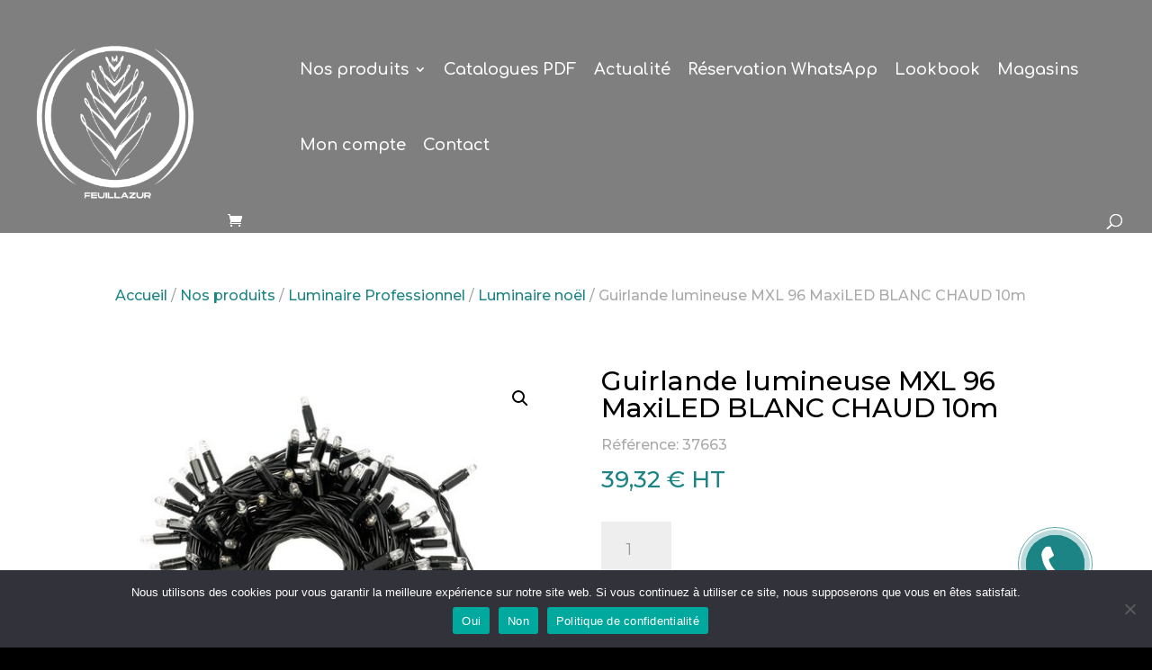

--- FILE ---
content_type: text/css
request_url: https://www.feuillazur.com/wp-content/plugins/bazz-callback-widget/css/bazz-widget.css?ver=3.19
body_size: 126
content:
/* placeholders */
.bazz-widget ::-webkit-input-placeholder {color: #FFFFFF !important;font-style: normal !important;}
.bazz-widget :-moz-placeholder {color: #FFFFFF !important;opacity: 1;font-style: normal !important;}
.bazz-widget ::-moz-placeholder {color: #FFFFFF !important;opacity: 1;font-style: normal !important;}
.bazz-widget :-ms-input-placeholder {color: #FFFFFF !important;font-style: normal !important;}
.bazz-widget :placeholder-shown {color: #FFFFFF !important;font-style: normal !important;}
/* /placeholders */

.bazz-widget {
	box-sizing: border-box;
	position: fixed !important;
	font-family: helvetica, sans-serif !important;
	width: 65px;
	height: 65px;
	border-radius: 35px;
	transition: width 0.5s;
	background-color: #00AFF2;
	text-align: right;
	line-height: 1;
	z-index: 9997;
}
	.bazz-widget * {
		box-sizing: border-box;
	}
	.bazz-widget.opened {
		width: 500px;
	}
	.bazz-widget-close {
		width: 30px;
		height: 30px;
		position: absolute;
		top: -10px;
		left: -10px;
		display: none;
		cursor: pointer;
		border-radius: 50%;
		border: 3px solid #FFFFFF;
		background: url('../images/bazz-close-button.png') no-repeat center center;
		background-color: #00AFF2;
		background-size: 22px;
		font-size: 0px;
		z-index: 9998;
	}
		.bazz-widget.opened .bazz-widget-close {
			display: block;
		}
	.bazz-widget-form {
		display: none;
		width: 100%;
		text-align: center;
		overflow: hidden;
		height: 65px;
		transition: margin 0.3s ease-in-out;
		/*padding-top: 13px;*/
		position: relative;
	}
		.bazz-widget.opened .bazz-widget-form {
			/*display: block;*/
		}
		.bazz-widget-form label {
			display: inline-block;
			width: 32%;
			color: #FFFFFF;
			text-align: left;
			vertical-align: middle;
			line-height: 1.2;
			font-size: 16px;
			font-weight: normal;
			margin: 0 !important;
		}
			.bazz-widget-form label .bazz_time {
				position: static;
			}
			.bazz-widget-form label.countdown {
				width: 25%;
				margin-left: 2%;
			}
		.bazz-widget-form input {
			display: inline-block !important;
			width: 32% !important;
			text-align: left;
			vertical-align: middle !important;
			height: 30px !important;
			border-radius: 20px !important;
			padding: 0 !important;
			color: #FFFFFF !important;
			font-family: helvetica,sans-serif !important;
			font-size: 16px !important;
			font-weight: 400;
			letter-spacing: 0;
			line-height: 1;
			text-transform: none;
			margin: 0 !important;
		}
		.bazz-widget-form input[type="tel"] {
			background: transparent !important;
			border: 1px solid #FFFFFF;
			padding-left: 6px !important;
			padding-right: 6px !important;
		}
		.bazz-widget-form input[type="tel"]:focus,
		.bazz-widget-form input[type="text"]:focus {
			border-color: #FFFFFF;
		}
		.bazz-widget-form-submit {
			width: 25%;
			margin-left: 2%;
			border-width: 1px;
			border-style: solid;
			text-align: center;
			font-family: helvetica,sans-serif !important;
			font-size: 16px;
			border-radius: 20px;
			height: 30px;
			color: #FFFFFF !important;
			display: inline-block;
			text-decoration: none !important;
			vertical-align: middle;
			line-height: 28px;
			top: auto;
			bottom: auto;
			left: auto;
			right: auto;
			position: static;
		}
		.bazz-widget-form input[hidden] {
			display: none !important;
		}
	.bazz-widget .bazz-widget-button {
		width: 65px;
		height: 65px;
		border: none;
		text-align: center;
		border-radius: 35px;
		position: relative;
		padding: 0;
		cursor: pointer;
		z-index: 2;
	}
	.bazz-widget i {
		font-style: normal;
		font-family: helvetica,sans-serif !important;
		position: absolute;
		display: block;
		width: 100%;
		height: 100%;
		top: 0;
		left: 0;
		-webkit-backface-visibility: hidden;
		-moz-backface-visibility: hidden;
		-ms-backface-visibility: hidden;
		-o-backface-visibility: hidden;
		backface-visibility: hidden;
		-webkit-transition: -webkit-transform 0.5s;
	    -moz-transition: -moz-transform 0.5s;
	    -ms-transition: -moz-transform 0.5s;
	    -o-transition: -o-transform 0.5s;
	    transition: transform 0.5s;
	    -webkit-transform-style: preserve-3d;
	    -moz-transform-style: preserve-3d;
	    -ms-transform-style: preserve-3d;
	    -o-transform-style: preserve-3d;
	    transform-style: preserve-3d; 
	}
		.bazz-widget.opened .bazz-widget-button,
		.bazz-widget.opened .bazz-widget-inner-circle,
		.bazz-widget.opened .bazz-widget-inner-border{
			display: none;
		}
		.bazz-widget i:first-child {
			background: url('../images/trubka.png') no-repeat center center;
		}
		.bazz-widget i:last-child {
			-webkit-transform: rotateY( 180deg );
			-moz-transform: rotateY( 180deg );
			-ms-transform: rotateY(180deg);
			-o-transform: rotateY( 180deg );
			transform: rotateY( 180deg );
			color: #FFFFFF;
			font-weight: bold;
			font-size: 14px;
			line-height: 1.2;
			word-wrap: break-word;
			display: -webkit-box;
			display: -ms-flexbox;
			display: flex;
			-webkit-box-align: center;
			-ms-flex-align: center;
			 align-items: center;
			-webkit-box-pack: center;
			-ms-flex-pack: center;
			justify-content: center;
		}
		.bazz-widget-inner-circle {
			width: 65px;
			height: 65px;
			position: absolute;
			top: 0;
			right: 0;
			border-radius: 100px;
			opacity: 0.3;
			z-index: 1;
			transition: all 1s ease-in-out;
		}
		.bazz-widget-inner-border {
			width: 65px;
			height: 65px;
			position: absolute;
			top: 0px;
			right: 0px;
			border-radius: 200px;
			border-width: 1px;
			border-style: solid;
			z-index: 1;
			opacity: 1;
		}
	.bazz-widget-your-name {
		color: #FFFFFF !important;
		text-decoration: none !important;
		border-bottom: 1px dashed #fff;
		line-height: 1.2;
		height: auto;
		width: auto;
		top: auto;
		bottom: auto;
		left: auto;
		right: auto;
		position: static;
	}
	.bazz-widget-form-top,
	.bazz-widget-form-bottom {
		width: 100%;
		height: 65px;
		display: flex;
		justify-content: center;
		align-items: center;
		transition: margin 0.3s ease-in-out;
		position: relative;
	}
	.bazz-widget-form-top.overflow {
		margin-top: -65px;
	}
	.bazz-widget-form-bottom {
		
	}
		.bazz-widget-form-bottom label {
			width: 45%;
			vertical-align: middle;
		}
		.bazz-widget-form-bottom input {
			width: 40%;
			vertical-align: middle;
			padding: 0 6px !important; 
			background: transparent !important;
			border: 1px solid #FFFFFF;
		}
		.bazz-widget-name-close {
			width: 34px;
			height: 34px;
			display: inline-block;
			background: url('../images/ok.png') no-repeat center center #00AFF2;
			background-size: 24px;
			border-radius: 50%;
			border-width: 1px;
			border-style: solid;
			margin-left: 10px;
			vertical-align: middle;
			top: auto;
			bottom: auto;
			left: auto;
			right: auto;
			position: static;
		}
		.bazz-widget-form-info {
			position: absolute;
			left: 0;
			bottom: 0;
			font-size: 9px;
			text-align: center;
			width: 100%;
			line-height: 1;
			padding-bottom: 2px;
			color: #666 !important;
		}
@media only screen and (max-width : 575px) {
	.bazz-widget {
		display: none;
	}
}

--- FILE ---
content_type: text/css
request_url: https://www.feuillazur.com/wp-content/uploads/dynamic-mobmenu.css?ver=2.8.2.7-458
body_size: 1827
content:

@media (-webkit-min-device-pixel-ratio: 2), (min-resolution: 192dpi) {

	.mob-menu-logo-holder .mob-retina-logo {
		display: inline-block;
	}
	.mob-standard-logo {
		display: none!important;
	}
}


@media screen and ( min-width: 782px ){
		body.admin-bar .mobmenu, body.admin-bar .mobmenu-panel, .show-nav-left.admin-bar .mobmenu-overlay, .show-nav-right.admin-bar .mobmenu-overlay {
			top: 32px!important;
		}
		
		body.admin-bar .mobmenu-search-holder {
				top: 90px!important;
		}
}

@media screen and ( max-width: 782px ){
	body.admin-bar .mobmenu, body.admin-bar .mobmenu-panel, .show-nav-left.admin-bar .mobmenu-overlay, .show-nav-right.admin-bar .mobmenu-overlay {
		top: 46px!important;
	}

	body.admin-bar .mob-menu-header-banner {
		top: 0px!important;
	}
	
	body.admin-bar .mobmenu-search-holder {
		top: 104px!important;
	}
	body.admin-bar  .mob-menu-slideout .mobmenu-search-holder {
		top: 58px!important;
	}

}

@media screen and ( max-width: 479px ) {
	.mob-menu-overlay .mobmenu-content {
		padding-top: 5%;
	}
}

@media screen and ( max-width: 782px ) {
	.mob-menu-overlay .mobmenu-content {
		padding-top: 10%;
	}
}

@media screen and ( min-width: 782px ) {
	#mobmenu-footer li:hover {
		background-color: #fff;
	}
	#mobmenu-footer li:hover i {
		color: #fff;
	}
}

@media only screen and (min-width:821px){
	.mob_menu, .mobmenu-panel, .mobmenu, .mobmenu-cart-panel, .mobmenu-footer-menu-holder, .mobmenu-right-panel, .mobmenu-left-panel  {
		display: none!important;
	}
}


@media only screen and (max-width:820px) {

		
			.mob-menu-sliding-menus .mobmenu-left-panel .mobmenu-content .show-sub-menu {
				-webkit-transform: translate3d(0, 0, 0)!important;
				-moz-transform: translate3d(0,  0, 0)!important;
				transform: translate3d(0,  0, 0)!important;
			}

			.mob-menu-sliding-menus .mobmenu-right-panel .mobmenu-content .show-sub-menu {
				-webkit-transform: translate3d(0, 0, 0)!important;
				-moz-transform: translate3d(0,  0, 0)!important;
				transform: translate3d(0,  0, 0)!important;
			}

			.mob-menu-sliding-menus .mobmenu-left-panel .mobmenu-content .sub-menu {
				-webkit-transform: translate3d(100%,  0, 0);
				-moz-transform: translate3d(100%,  0, 0);
				transform: translate3d(100%,  0, 0);
			}

			.mob-menu-sliding-menus .mobmenu-right-panel .mobmenu-content .sub-menu {
				-webkit-transform: translate3d(100%,  0, 0);
				-moz-transform: translate3d(100%,  0, 0);
				transform: translate3d(100%,  0, 0);
			}
	
	
	.mobmenur-container i {
		color: #ffffff;
	}
	.mobmenul-container i {
		color: #ffffff;
	}
	.mobmenul-container img {
		max-height:  42px;
		float: left;
	}
	.mobmenur-container img {
		max-height:  42px;
		float: right;
	}
	.mob-expand-submenu i {
		font-size: 30px;
	}
	#mobmenuleft li a , #mobmenuleft li a:visited, .mobmenu-content h2, .mobmenu-content h3, .show-nav-left .mob-menu-copyright, .show-nav-left .mob-expand-submenu i {
		color: #efefef;

	}
	.mob-cancel-button {
		font-size: 30px!important;
	}

	/* 3rd Level Left Menu Items Background color on Hover*/
	.mobmenu-content #mobmenuleft .sub-menu  .sub-menu li a:hover {
		color: #ccc;
	}
	/* 3rd Level Left Menu Items Background color on Hover*/
	.mobmenu-content #mobmenuleft .sub-menu .sub-menu li:hover {
		background-color: #666;
	}
	.mobmenu-content #mobmenuleft li:hover, .mobmenu-content #mobmenuright li:hover  {
		background-color: #000000;
	}
	.mobmenu-content #mobmenuright li:hover  {
		background-color: #000000 ;
	}
	/* 3rd Level Right Menu Items Background color on Hover*/
	.mobmenu-content #mobmenuright .sub-menu .sub-menu li:hover {
		background-color: #666;
	}
	/* 3rd Level Right Menu Items Background color on Hover*/
	.mobmenu-content #mobmenuright .sub-menu  .sub-menu li a:hover {
		color: #ccc;
	}

	
	.mobmenu-content #mobmenuleft .sub-menu {
		background-color: #000000 ;
		margin: 0;
		color: #ffffff ;
		width: 100%;
		position: initial;
		height: 100%;
	}
	.mob-menu-left-bg-holder {
		
		opacity: 0.3;
		background-attachment: fixed ;
		background-position: center top ;
		-webkit-background-size:  cover;
		-moz-background-size: cover;
		background-size: cover;
	}
	.mob-menu-right-bg-holder { 
		
		opacity: 1;
		background-attachment: fixed ;
		background-position: center top ;
		-webkit-background-size: cover;
		-moz-background-size: cover;
		background-size:  cover;
	}
	
		.mobmenu-content .current_page_item {
			border-left-color:  rgb(221, 51, 51);
		}
		.mobmenu-cart-panel .mobmenu-content {
			padding-left: 0%!important;
			padding-right: 0%!important;
			position: absolute;
		}
		.mobmenur-container i.mob-search-button, .mobmenul-container i.mob-search-button {
			color: #ffffff;
			font-size: 25px;
		}
		.mobmenur-container i.mob-cart-button, .mobmenul-container i.mob-cart-button {
			color: #ffffff;
			font-size: 30px;
		}
		.mob-menu-search-form button[type=submit] i, .mob-menu-search-form button[type=submit] span{
			color: #fff;
		}
		.mob-menu-search-form input {
			background: transparent;
			color: #fff;
		}
		.mob-menu-search-form input:focus {
			color: #fff;
		}
		.mob-menu-search-form input[type=text]:focus {
			color: #fff;
			background-color: transparent;
		}
		.mobmenu-search-holder {
			background-color: #222;
		}
		.mob-menu-search-field::-webkit-input-placeholder {
			color: #fff;
		}
		.mob-menu-search-field::-moz-placeholder {
			color: #fff;
		}
		.mob-menu-search-field:-ms-input-placeholder {
			color: #fff;
		}
		.woocommerce-page .mob-retina-logo, .woocommerce-page .mob-standard-logo {
			height:46px!important;
		}
		.mobmenu-cart-panel {
			
			opacity: 1;
			background-attachment: fixed ;
			background-repeat: no-repeat;
			background-position: center top ;
			-webkit-background-size:  cover;
			-moz-background-size: cover;
			background-size: cover;
		}
	
	.mobmenu-content #mobmenuleft .sub-menu a {
		color: #ffffff ;
	}
	.mobmenu-content #mobmenuright .sub-menu  a {
		color: #f5f5f5 ;
	}
	.mobmenu-content #mobmenuright .sub-menu .sub-menu {
		background-color: inherit;
	}
	.mobmenu-content #mobmenuright .sub-menu {
		background-color: #1c137a ;
		margin: 0;
		color: #f5f5f5 ;
		position: initial;
		width: 100%;
	}
	#mobmenuleft li:hover a, #mobmenuleft li:hover i {
		color: #f7f7f7;
	}
	#mobmenuright li a , #mobmenuright li a:visited, .show-nav-right .mob-menu-copyright, .show-nav-right .mob-expand-submenu i {
		color: #ffffff ;
	}
	#mobmenuright li a:hover {
		color: #e8e8e8 ;
	}
	.mobmenul-container {
		top: 12px;
		margin-left: 9px;
		margin-top: 2px;
		height: 58px;
		float: left;
	}
	.mobmenur-container {
		top: 12px;
		margin-right: 9px;
		margin-top: 2px;
	}
	
	.mob-menu-logo-holder {
		margin-top:   2px;
		text-align:   center;
		margin-left:  0;
		margin-right: 0;
		height:       58px;
		
	}
	.mob-menu-header-holder {
		width:  100% ;
		background-color: #000000 ;
		height: 58px ;
		position:fixed;
	}
	body.mob-menu-overlay, body.mob-menu-slideout, body.mob-menu-slideout-over, body.mob-menu-slideout-top {
		padding-top: 58px;
	}
	
	.mobmenul-container, .mobmenur-container{
		position: absolute; 
	}
	.mobmenu-left-panel {
		background-color:#38404c;;
		width:  278px;  
	}
	.mobmenu-right-panel {
		background-color:#a3938d;
		width:  366px; 
	}
	.show-nav-left .mobmenu-overlay, .show-nav-right .mobmenu-overlay, .show-mob-menu-search .mobmenu-overlay  {
		background: rgba(0, 0, 0, 0.83);
	}
	.mob-menu-slideout-top .mobmenu-overlay {
		display:none!important;
	}
	.mob-menu-slideout.show-nav-left .mobmenu-push-wrap, .mob-menu-slideout.show-nav-left .mob-menu-header-holder {
		-webkit-transform: translateX(278px);
		-moz-transform: translateX(278px);
		-ms-transform: translateX(278px);
		-o-transform: translateX(278px);
		transform: translateX(278px);
	}
	.mob-menu-slideout.show-nav-right .mobmenu-push-wrap, .mob-menu-slideout.show-nav-right .mob-menu-header-holder {
		-webkit-transform: translateX(-366px);
		-moz-transform: translateX(-366px);
		-ms-transform: translateX(-366px);
		-o-transform: translateX(-366px);
		transform: translateX(-366px);
	}
	.mob-menu-slideout-top .mobmenu-panel {
		width:  100%;
		height: 100%;
		z-index: 1;
		position: fixed;
		left: 0px;
		top: 0px;
		max-height: 100%;
		-webkit-transform: translateY(-100%);
		-moz-transform: translateY(-100%);
		-ms-transform: translateY(-100%);
		-o-transform: translateY(-100%);
		transform: translateY(-100%);
	}
	.mob-menu-slideout-top.show-nav-left .show-panel, .mob-menu-slideout-top.show-nav-right .show-panel  {
		-webkit-transform: translateY(0px);
		-moz-transform: translateY(0px);
		-ms-transform: translateY(0px);
		-o-transform: translateY(0px);
		transform: translateY(0px);
		z-index: 300000;
	}
	.mob-menu-slideout-over.show-nav-left .mobmenu-left-panel {
		overflow: hidden;
	}
	.show-nav-left .mobmenu-panel.show-panel , .show-nav-right .mobmenu-panel.show-panel {
		z-index: 300000;
	}
	/* Hides everything pushed outside of it */
	.mob-menu-slideout .mobmenu-panel, .mob-menu-slideout-over .mobmenu-panel, .mob-menu-slideout .mobmenu-cart-panel, .mob-menu-slideout-over .mobmenu-cart-panel {
		position: fixed;
		top: 0;
		height: 100%;
		overflow-y: auto;
		overflow-x: auto;
		z-index: 10000;
		opacity: 1;
	}
	/*End of Mobmenu Slide Over */
	.mobmenu .headertext { 
		color: #e8e8e8 ;
		text-decoration: none;
	}
	.headertext span {
		position: initial;
		line-height: 58px;
	}
	.mobmenu-search-holder {
		top: 58px;
	}
	/*Premium options  */
	
		.mobmenu-search img {
			width: 25px;
			margin-top : 5px;
		}
		.mobmenu-cart img {
			width: 30px;
			margin-top : 5px;
		}
	
		.mobmenu-cart-panel {
			display: block!important;
			background-color:rgba(0, 0, 0, 1);
			width:  270px;
			overflow: hidden;  
		}
		.mobmenu-cart-panel .checkout-button {
			background-color: rgba(0, 0, 0, 1);
			color:  rgba(255, 255, 255, 1);
			border:none;
			font-family: Dosis;
		}
		.mobmenu-cart-panel .bag-button {
			background-color: rgba(123, 113, 113, 1);
			color:  rgba(255, 255, 255, 1);
			border:none;
			font-family: Dosis;
		}
		.mobmenu-cart-panel li a , .mobmenu-cart-panel a, .mobmenu-cart-panel div {
				color:  rgba(0, 0, 0, 1);
				font-family: Dosis;
		}
		.mobmenu-ajax-search-results {
			background: #222;
		}
		.mobmenu-ajax-search-results .mobmenu-results-list a .mm-product-title {
			font-size: 25px;
			line-height: 2.9em;
			font-family: Dosis;
		}
		.mobmenu-ajax-search-results {
			background: #222;
		}
		.mobmenu-ajax-search-results a {
			color: #FFF;
		}
		.mobmenu-results-list li:hover {
			background-color:  #544949;
		}
		.mobmenu-results-list li:hover a {
			color: #999;
		}
		.mobmenu-results-list a {
			width:100%; 
		}
		.mobmenu-results-list li , .mob-menu-search-form input[type=text] {
			text-align: center;
			padding-right: 40px;
		}
		.mob-menu-sliding-menus .mobmenu-left-panel [data-menu-level] {
			background-color: #38404c!important;
			color: #efefef!important;
		}
		.mob-menu-sliding-menus .mobmenu-right-panel [data-menu-level] {
			background-color: #a3938d!important;
			color: #ffffff!important;
		}
		.mob-menu-sliding-menus .mobmenu-left-panel [data-menu-level] a {
			color: #efefef!important;
		}
		.mob-menu-sliding-menus .mobmenu-right-panel [data-menu-level] a  {
			color: #efefef!important;
		}
		[data-panel-target="mobmenu-filter-panel"].mobmenu-trigger-action i {
			font-size: 30px!important;
			margin-top : 5px;
		}

		#mobmenu-footer li a i{
			font-size: 20px;
			color: #666;
		}
		.mobmenu-footer-menu-holder .mobmenu-cart img {
			width: 20px;
		}
		#mobmenu-footer li a {
			color: #666;
		}
		.mobmenu-footer-menu-holder {
			background-color: #fdfdfd;
			display: block;
		}
	
		#mobmenu-footer li {
			padding: 5px;
		} 
		.mm-footer-li-2 {
			width: calc( 50% - 10px )!important;
		}
		.mm-footer-li-3 {
			width: calc( 33.33% - 10px )!important;
		}
		.mm-footer-li-4 {
			width: calc( 25% - 10px )!important;
		}
		.mm-footer-li-5 {
			width: calc( 20% - 10px )!important;
		}
		.mm-footer-li-6 {
			width: calc( 16.6% - 10px )!important;
		}
		#mobmenu-footer li.current-menu-item a i {
			color: #f3c030;
		}
		#mobmenu-footer li.current-menu-item {
			border-top:3px solid #f3c030;
		}
		#mobmenu-footer li.current-menu-item a {
			color: #474747;
		}
		.mob-menu-overlay .mobmenu-content {
			padding-top: 10%;
		}
		#mobmenuleft li a i, #mobmenuleft li a:visited i{
			color: #fff ;
		
			
		}
		#mobmenuright li a i, #mobmenuright li a:visited i{
			color: #fff ;
			
		}
		.left-mobmenu-icon-above, .right-mobmenu-icon-above, .left-mobmenu-icon-below, .right-mobmenu-icon-below {
			text-align: center;
		}
		.left-mobmenu-left-icon i, .left-mobmenu-right-icon i {
			color: #fff ;
		}
		.right-mobmenu-left-icon i, .right-mobmenu-right-icon i {
			color: #fff ;
		}
		.left-mobmenu-left-icon i {
			padding-right: 10px ;
		}
		.left-mobmenu-right-icon i {
			padding-left: 10px ;
			float:right;
		}
		.right-mobmenu-left-icon i {
			padding-right: 10px ;
		}
		.right-mobmenu-right-icon i {
			padding-left: 10px ;
			float: right;
		}
		/* 3rd Level Left Menu Items Background color*/
		.mobmenu-content #mobmenuleft .sub-menu  .sub-menu li a {
			color: #fff;
		}
		/* 3rd Level Left Menu Items Background color*/
		.mobmenu-content #mobmenuleft .sub-menu .sub-menu li {
			background-color: #222;
		}
		/* 3rd Level Right Menu Items Background color*/
		.mobmenu-content #mobmenuright .sub-menu  .sub-menu li a {
			color: #fff;		
		}
		/* 3rd Level Right Menu Items Background color*/
		.mobmenu-content #mobmenuright .sub-menu .sub-menu li {
			background-color: #222;
		}
	
		.mob-menu-overlay .mobmenu-right-panel {
			background-color:#a3938d;
		}
	/* End of PRO code */
	

	/* Mobile Menu Frontend CSS Style*/
	body.mob-menu-overlay, body.mob-menu-slideout, body.mob-menu-slideout-over, body.mob-menu-slideout-top  {
		overflow-x: hidden;
	}
	
	.mobmenu-left-panel li a, .leftmbottom, .leftmtop{
		padding-left: 20%;
		padding-right: 20%;
	}
	.mobmenu-content li > .sub-menu li {
		padding-left: calc(20*1%);
	}

	.mobmenu-right-panel li, .rightmbottom, .rightmtop{
		padding-left: 16%;
		padding-right: 16%;
	}
	.mobmenul-container i {
		line-height: 30px;
		font-size: 30px;
		float: left;
	}
	.left-menu-icon-text {
		float: left;
		line-height: 30px;
		color: #ffffff;
	}
	.mobmenu-left-panel .mobmenu-display-name {
		color: #efefef;
	}
	.right-menu-icon-text {
		float: right;
		line-height: 25px;
		color: #777777;
	}
	.mobmenur-container i {
		line-height: 25px;
		font-size: 25px;
		float: right;
	}
	.main-navigation, .genesis-nav-menu, #main-header, #et-top-navigation, .site-header, .site-branding, .ast-mobile-menu-buttons, .storefront-handheld-footer-bar, .hide {
		display: none!important;
	}
	
	.mob-standard-logo {
		display: inline-block;
		height:46px!important;
	}
	.mob-retina-logo {
		height:46px!important;
	}
	.mobmenu-content #mobmenuleft > li > a:hover {
		background-color: #000000;
	}

	.mobmenu-content #mobmenuright > li > a:hover {
		background-color: #000000;
	}
	.mobmenu-left-panel .mob-cancel-button {
		color: #fff;
	}
	.mobmenu-right-panel .mob-cancel-button {
		color: #fff;
	}	
	
}


	.mob-blocks-user-profile {
		background-color: #4e4c49;
	}
	.mob-blocks-user-profile .mobmenu-display-name {
		color: #FFF;
	}
	

.mobmenu-cart-panel > div,.mobmenu-cart-panel > span .mobmenu-cart-panel .mob-expand-submenu,.mobmenu-cart-panel > .widgettitle,.mobmenu-cart-panel > li a,.mobmenu-cart-panel > li a:visited,.mobmenu-cart-panel .mobmenu-content > h2,.mobmenu-cart-panel .mobmenu-content > h3{
	font-family:Dosis;
	font-size:inherit;
	font-weight:inherit;
	font-style:normal;
	line-height:1.5em;
	letter-spacing:normal;
	text-transform:none;
}


.mob-menu-header-banner {
	font-family:Rubik;
	font-size:13px;
	font-weight:inherit;
	font-style:normal;
	line-height:1.5em;
	letter-spacing:normal;
	text-transform:none;
}

#mobmenu-footer li a {
	font-family:Dosis;
	font-size:9px;
	font-weight:inherit;
	font-style:normal;
	line-height:1.5em;
	letter-spacing:normal;
	text-transform:uppercase;
}

.mob-menu-copyright,.mob-menu-copyright a,.mob-menu-copyright p,.mob-menu-copyright h1,.mob-menu-copyright h2,.mob-menu-copyright h3,.mob-menu-copyright h4,.mob-menu-copyright h5,.mob-menu-copyright h6 {
	font-family:Dosis;
	font-size:inherit;
	font-weight:inherit;
	font-style:normal;
	line-height:1.5em;
	letter-spacing:normal;
	text-transform:none;
}


.mob-menu-logo-holder > .headertext span,.mobmenu input.mob-menu-search-field {
	font-family:Alegreya;
	font-size:20px;
	font-weight:inherit;
	font-style:normal;
	letter-spacing:normal;
	text-transform:none;
}

.left-menu-icon-text {
	font-family:Alegreya;
	font-size:inherit;
	font-weight:lighter;
	font-style:normal;
	line-height:1.5em;
	letter-spacing:normal;
	text-transform:none;
}

#mobmenuleft .mob-expand-submenu,#mobmenuleft > .widgettitle,#mobmenuleft li a,#mobmenuleft li a:visited,#mobmenuleft .mobmenu-content h2,#mobmenuleft .mobmenu-content h3,.mobmenu-left-panel .mobmenu-display-name, .mobmenu-content .mobmenu-tabs-header li {
	font-family:Montserrat;
	font-size:18px;
	font-weight:inherit;
	font-style:normal;
	line-height:1.5em;
	letter-spacing:1px;
	text-transform:none;
}

.right-menu-icon-text {
	font-family:Montserrat;
	font-size:inherit;
	font-weight:inherit;
	font-style:normal;
	line-height:1.8em;
	letter-spacing:normal;
	text-transform:none;
}

#mobmenuright li a,#mobmenuright li a:visited,#mobmenuright .mobmenu-content h2,#mobmenuright .mobmenu-content h3,.mobmenu-left-panel .mobmenu-display-name {
	font-family:Montserrat;
	font-size:22px;
	font-weight:inherit;
	font-style:normal;
	line-height:1.5em;
	letter-spacing:normal;
	text-transform:none;
}



--- FILE ---
content_type: text/css
request_url: https://www.feuillazur.com/wp-content/plugins/mobile-menu-premium/includes/css/mobmenu-pro-woo.css?ver=6.8.3
body_size: 948
content:
.mobmenu-cart-panel {
    -webkit-transition: -webkit-transform .5s;
    -moz-transition: -moz-transform .5s;
    -ms-transition: -ms-transform .5s;
    -o-transition: -o-transform .5s;
    transition: transform .5s;
    -webkit-transition: all 300ms ease 0;
    -moz-transition: all 300ms ease 0;
    -o-transition: all 300ms ease 0;
    transition: all 300ms ease 0;
}
.mobmenu-cart-footer span {
    font-size: 1em;
}
/* Woocommerce cart */
.bag-product figure {
    overflow: hidden;
    position: relative;
    float: left;
    margin: 0;
}
.bag-product:first-child {
    padding-top: 0;
}
.mobmenu-cart-panel *, .mobmenu-filter-panel * {
    margin: 0;
	padding: 0;
	border: 0;
	font-size: 100%;
	font: inherit;
	vertical-align: baseline;
}
.mobmenu-cart-panel .bag-product .bag-product-img {
    margin: 0;
    padding: 0 !important;
    width: 72px;
    height: auto;
    border-radius: 0px;
}
.mobmenu-cart-panel .bag-product {
    padding: 20px 0;
    margin: 0;
    border-bottom: 1px solid #e4e4e4;
    position: relative;
    font-size: 12px;
    line-height: 18px;
}
.mobmenu-cart-panel .bag-product-title {
    margin-top: 5px;
    margin-bottom: 4px;
}
.mobmenu-cart-panel .bag-product .bag-product-details .bag-product-title {
    font-size: 14px;
    margin-bottom: 5px;
    font-weight: 600;
}
.mobmenu-cart-panel .bag-product .bag-product-details a {
    margin: 0;
    padding: 0;
}
.mobmenu-cart-panel .bag-product .bag-product-details {
    margin-left: 85px;
    margin-right: 20px;
    font-size: 12px;
}
.mobmenu-cart-panel .bag-contents {
    max-height: 400px;
    overflow-y: scroll;
}
.mobmenu-cart-panel .bag-header {
    padding: 15px 0;
    margin: 0 30px;
    font-size: 16px;
    border-bottom: 1px solid #e4e4e4;
    display: none !important;
}
.mobmenu-cart-panel .bag-product a.remove:before{
    position: absolute;
    line-height: 1.5;
    color: inherit;
}
.mobmenu-cart-panel .bag-product a.remove {
    margin: 0;
    padding: 0 !important;
    position: absolute;
    right: 0;
    top: 26px;
    background: transparent !important;
    display: block;
    width: 24px;
    height: 24px;
    font-size: 15px !important;
    line-height: 19px !important;
    border-radius: 100%;
    color: #ccc;
    font-weight: bold;
    text-align: center;
    border: 2px solid currentColor;
}
.mobmenu-cart-panel .shopping-bag-item>a.cart-contents, .mobmenu-cart-panel .bag-product, .mobmenu-cart-panel .mm-bag-empty {
    border-bottom-color: #eaeaea;
    text-align: center;
    margin-bottom: 10px;
}

[data-cart-count="0"].shopping-bag .mm-bag-empty{
    display: block;
}
.shopping-bag .mm-bag-empty{
    display: none;
}
.mm-bag-empty .mob-icon-bag {
    font-size: 80px;
    width: 100%;
    float: left;
}
.mm-bag-empty a {
    padding: 8px!important;
    background-color: #fff;
    color: #000!important;
    font-weight: bold;
    margin-top: 70px;
}
.mobmenu-cart-panel .bag-total {
    padding: 15px 0 0;
    margin: 0;
    font-weight: bold;
    font-size: 14px;
}
.mobmenu-cart-panel .bag-total .total-amount {
    float: right;
}
.mobmenu-cart-panel .shopping-bag {
    max-width: 100%;
    padding: 5px 20px;
}
.mobmenu-cart-panel .sub-menu {
    margin-left: 0px;
}
.mobmenu-cart-panel .bag-buttons a.bag-button {
    margin-bottom: 10px;
    border: 1px solid #e3e3e3;
}
.mobmenu-cart-panel .bag-buttons a {
    display: block;
    width: 100%;
    margin: 0;
    text-align: center !important;
    text-transform: uppercase!important;
}
.mobmenu-cart-panel .bag-buttons {
    margin-top: 30px;
    padding: 20px;
}
.mobmenu-cart-panel .mobmenu-content, .mobmenu-filter-panel  .mobmenu-content {
    padding-top: 0px!important;
    width: 100%;
    font-family: roboto;
    text-transform: uppercase;
    font-size: 14px;
}
.mobmenu-cart-header {
    position: relative;
    border-bottom: 1px solid #eee;
    padding: 10px 0px 10px 20px;
}
.mobmenu-cart-title {
    font-size: 25px;
}
.mobmenu-cart-header .mobmenu-right-bt {
    right: 0px;
    cursor: pointer;
    position: absolute;
    font-size: 30px;
}
.mobile-cart-menu li {
    float: left;
    width: 50%;
}
.mobile-cart-menu li:first-child {
    text-align: left;
}
.mobile-cart-menu li:nth-child(2) {
    text-align: right;
}
ul.mobile-cart-menu {
    width: 100%;
    left: 0px;
}
.mobmenu-cart-panel .bag-product a.remove:hover {
    color: inherit!important;
}
.mobmenu-filter-panel .mm-prod-cat {
    border: 2px solid #E2E4E4;
    border-radius: 4px;
    width: 46%;
    box-sizing: content-box;
    color: #989b9c;
    display: inline-block;
    font-size: 1em;
    font-weight: normal;
    margin: 3px 0 10px 5px;
    padding: 8px 0;
    text-align: center;
    vertical-align: bottom;
    text-overflow: ellipsis;
    overflow: hidden;
    white-space: nowrap;
    float: left;
    cursor: pointer;
    line-height: 30px;
    text-transform: uppercase;
}
.mobmenu-filter-panel h4 {
    display: block;
    line-height: 1;
    font-size: 13px;
    font-weight: 400;
    color: #333;
    border-width: 0 0 0 3px;
    border-style: solid;
    border-color: #13aff0;
    letter-spacing: 1px;
    padding-left: 15px;
    margin: 10px 0 20px;
    text-transform: uppercase;
}
.mobmenu-filter-panel {
    background: #fff;
    width: 100%;
    -webkit-transform: translateY(100% );
    -moz-transform: translateY( 100% );
    -ms-transform: translateY( 100% );
    -o-transform: translateY( 100% );
    transform: translateY( 100% );
    -webkit-transition: all 300ms ease 0;
    -moz-transition: all 300ms ease 0;
    -o-transition: all 300ms ease 0;
    transition: all 300ms ease 0;
    -webkit-transition: -webkit-transform .5s;
    -moz-transition: -moz-transform .5s;
    -ms-transition: -ms-transform .5s;
    -o-transition: -o-transform .5s;
    transition: transform .5s;
    position: fixed;
    top: 0;
    height: 100%;
    z-index: 300000;
    overflow-y: auto;   
    overflow-x: hidden;
    animation-name: fadeInOpacity;
    animation-iteration-count: 1;
    animation-timing-function: ease-in;
    animation-duration: 2s;
    opacity: 1;
    padding: 20px;
}
.show-panel.mobmenu-filter-panel {
    display: block!important;
    width:  100%;  
    -webkit-transform: translateX( 0 );
    -moz-transform: translateX( 0 );
    -ms-transform: translateX( 0 );
    -o-transform: translateX(0 );
    transform: translateX( 0 );
    -webkit-transform: translateY(0);
    -moz-transform: translateY(0);
    -ms-transform: translateY(0);
    -o-transform: translateY(0);
    transform: translateY(0);
    overflow-x: hidden;
    -webkit-transition: all 300ms ease 0;
    -moz-transition: all 300ms ease 0;
    -o-transition: all 300ms ease 0;
    transition: all 300ms ease 0;
    -webkit-transition: -webkit-transform .5s;
    -moz-transition: -moz-transform .5s;
    -ms-transition: -ms-transform .5s;
    -o-transition: -o-transform .5s;
    transition: transform .5s;
    opacity: 1;
    animation-name: fadeInOpacity;
    animation-iteration-count: 1;
    animation-timing-function: ease-in;
    animation-duration: 2s;
    z-index: 999999;
}
.filter-panel-price span {
    float: left;
    padding-top: 15px;
    padding-left: 10px;
    padding-right: 10px;
    width: 10%;
    text-align: center;
}
.filter-panel-price #mm-price-max {
    float: right;
}
.filter-panel-price #mm-price-min {
    float: left;
}
.filter-panel-price input {
    float: left;
    width: 45%;
}
.mm-filter-box {
    border-bottom: 1px solid rgba(84,84,84,.15);
    margin-bottom: 0;
    padding-top: 50px;
    padding-bottom: 10px;
    clear: both;
    width: 100%;
    float: left;
}
.mm-price-box {
    float: left; 
    width: 100%;
    margin-top: 20px;
    border-bottom: 1px solid rgba(84,84,84,.15);
    padding-bottom: 20px;
}
.mobmenu-cart-panel .mob-cancel-button {
    padding-right: 7px;
} 
.mobmenu-filter-panel .mm-prod-cat:nth-child(odd){
    float:right;
}
.mobmenu-filter-header .mob-cancel-button {
    right: 0px;
    float: right;
    font-size: 30px;
}
.mobmenu-filter-panel .mm-prod-cat.selected {
    border: 2px solid #73c4dc;
}
.mobmenu-filter-header {
    position: fixed;
    top: 0px;
    height: 60px;
    z-index: 9999999999;
    background-color: #fff;
    width: 100%;
    margin: 0;
    left: 0px;
    padding: 10px;
    overflow-y: hidden;
    border-bottom: 1px solid rgba(84,84,84,.15);
}
.mobmenu-shop-filter-btn {
    width: 48%;
    margin: auto;
    text-align: center;
    height: 45px;
    background-color: #72bbe6;
    color: #fff;
    vertical-align: middle;
    text-transform: uppercase;
    display: inline-block;
    line-height: 1.2cm;
    margin-top: 0.3cm;
    font-size: 13px;
    bottom: 0px;
    margin-bottom: 40px;
    z-index: 999999;
    cursor: pointer;
}
.mobmenu-shop-filter-btn.clear-filters {
    float:left;
}
.mobmenu-shop-filter-btn.view-results {
    float:right!important;
}
.mobmenu-filter-header .mob-icon-cancel.mob-cancel-button {
    display: inline-block;
}
.show-mobmenu-filter-panel {
    overflow: hidden;
}
.mobmenu-cart {
    float: left;
    padding-right: 13px;
}
.mob-cart-cancel-button{
    display: none;
}
.mm-num-items {
    background-color: #ff0000;
    color: #fff;
    display: inline-block;
    position: relative;
    right: -32px;
    top: 30%;
    margin-top: 5px;
    vertical-align: middle;
    border-radius: 20px;
    letter-spacing: 0;
    font-size: 9px;
    font-weight: 600;
    text-align: center;
    -webkit-transition: color .2s;
    -moz-transition: color .2s;
    -o-transition: color .2s;
    transition: color .2s;
    color: #fff;
    width: 13px;
    height: 13px;
    line-height: 13px;
    font-family: roboto;
    float: left;
}
.mobmenu-footer-menu-holder .mm-num-items {
    margin-top: -30px;
    right: -23px;
}
.mobmenu-footer-menu-holder .mobmenu-cart img {
    margin: auto;
}
.mobmenu-mini-cart .total-amount {
    margin-left: 20px;
}
.mobmenu-cart-panel .bag-product-quantity, .mobmenu-cart-panel .bag-product-price {
    opacity: 0.7;
}
.mobmenu-cart img {
    border-radius: 0px;
}

 
.mobmenu-cart-icon-animation {
    -webkit-animation-name: tada;
    animation-name: tada;
    opacity: 1;
    display: block;
    -webkit-animation-duration: .8s;
    animation-duration: .8s;
    -webkit-animation-fill-mode: both;
    animation-fill-mode: both;
}

.mobmenu-results-list a img {
    float: left;
    width: 75px;
}
  
@-webkit-keyframes tada {
    from {
      -webkit-transform: scale3d(1, 1, 1);
      transform: scale3d(1, 1, 1);
    }
  
    10%, 20% {
      -webkit-transform: scale3d(.9, .9, .9) rotate3d(0, 0, 1, -8deg);
      transform: scale3d(.9, .9, .9) rotate3d(0, 0, 1, -8deg);
    }
  
    30%, 50%, 70%, 90% {
      -webkit-transform: scale3d(1.1, 1.1, 1.1) rotate3d(0, 0, 1, 8deg);
      transform: scale3d(1.1, 1.1, 1.1) rotate3d(0, 0, 1, 8deg);
    }
  
    40%, 60%, 80% {
      -webkit-transform: scale3d(1.1, 1.1, 1.1) rotate3d(0, 0, 1, -8deg);
      transform: scale3d(1.1, 1.1, 1.1) rotate3d(0, 0, 1, -8deg);
    }
  
    100% {
      -webkit-transform: scale3d(1, 1, 1);
      transform: scale3d(1, 1, 1);
    }
  }

@keyframes tada {
    from {
        -webkit-transform: scale3d(1, 1, 1);
        transform: scale3d(1, 1, 1);
    }

    10%, 20% {
        -webkit-transform: scale3d(.9, .9, .9) rotate3d(0, 0, 1, -8deg);
        transform: scale3d(.9, .9, .9) rotate3d(0, 0, 1, -8deg);
    }

    30%, 50%, 70%, 90% {
        -webkit-transform: scale3d(1.1, 1.1, 1.1) rotate3d(0, 0, 1, 8deg);
        transform: scale3d(1.1, 1.1, 1.1) rotate3d(0, 0, 1, 8deg);
    }

    40%, 60%, 80% {
        -webkit-transform: scale3d(1.1, 1.1, 1.1) rotate3d(0, 0, 1, -8deg);
        transform: scale3d(1.1, 1.1, 1.1) rotate3d(0, 0, 1, -8deg);
    }

    100% {
        -webkit-transform: scale3d(1, 1, 1);
        transform: scale3d(1, 1, 1);
    }
}

.footer-cart-total-left {
    padding-right: 20%;
    text-transform: none;
    color:#222;
}
.footer-cart-total-right {
    padding-left: 20%;
    font-weight: bold;
    color:#222;
}
.mob-menu-slideout-over .mobmenu-cart-panel.show-panel {
    -webkit-transform: translateX( 0 );
    -moz-transform: translateX( 0 );
    -ms-transform: translateX( 0 );
    -o-transform: translateX(0 );
    transform: translateX( 0 );
    overflow: hidden;
}
 

--- FILE ---
content_type: application/javascript
request_url: https://www.feuillazur.com/wp-content/plugins/mobile-menu-premium/includes/js/mobmenu.js?ver=2.8.2.7
body_size: 2435
content:

  /*
    *
    *   Javascript Functions
    *   ------------------------------------------------
    *   WP Mobile Menu
    *   Copyright WP Mobile Menu 2018 - http://www.wpmobilemenu.com
    *
    */

    "use strict";
    function getSelector(el){
      var $el = jQuery(el);
  
      var id = $el.attr("id");
      if (id) { //"should" only be one of these if theres an ID
          return "#"+ id;
      }
  
      var selector = $el.parents()
                  .map(function() { return this.tagName; })
                  .get().reverse().join(" ");
  
      if (selector) {
          selector += " "+ $el[0].nodeName;
      }
  
      var classNames = $el.attr("class");
      if (classNames) {
          selector += "." + jQuery.trim(classNames).replace(/\s/gi, ".");
      }
  
      var name = $el.attr('name');
      if (name) {
          selector += "[name='" + name + "']";
      }
      if (!name){
          var index = $el.index();
          if (index) {
              index = index + 1;
              selector += ":nth-child(" + index + ")";
          }
      }
      return selector;
    }

    function enableMobileMenuElementPicker(){
      const p = new Picker({
          elm: document.getElementById('elm1'),
          mode: 'cover',
          excludeElmName: ['body'],
          events: [{
              key: 'contextmenu',
              fn(event) {
                  event.preventDefault();
              },
          }],
          onInit() {
          },
          onClick(event) {
            var selector = getSelector(event.target).toLowerCase();
            window.parent.receivePickedElement(selector);
            jQuery(selector).hide();
          },
          onHover(event) {
          },
      });

      document.getElementById('m_on').addEventListener('click', () => {
          p.on();
      });

      document.getElementById('m_off').addEventListener('click', () => {
          p.off();
      });

      document.getElementById('m_cover').addEventListener('click', () => {
          p.changeMode('cover');
      });

      document.getElementById('m_target').addEventListener('click', () => {
          p.changeMode('target');
      });

    }
    jQuery( document ).ready( function($) {

      const urlParams = new URLSearchParams( window.location.search );

      if ( urlParams.get( 'mobmenu-action' ) == 'find-element' ) {
        enableMobileMenuElementPicker();
      }

      function mobmenuOpenSubmenus( menu ) {
        var submenu = $(menu).parent().next();

        if ( $(menu).parent().next().hasClass( 'show-sub-menu' )  ) {
          $(menu).find('.show-sub-menu' ).hide();
          $(menu).toggleClass( 'show-sub');
        } else {
          if ( ! $( menu ).parents('.show-sub-menu').prev().hasClass('mob-expand-submenu') && submenu[0] !== $('.show-sub-menu')[0] && $( menu ).parent('.sub-menu').length <= 0 ) {
  
            $(menu).parent().find( '.show-submenu' ).first().hide().toggleClass( 'show-sub-menu' );
            $(menu).toggleClass( 'show-sub');
  
          }
        }

        if ( !$( menu ).parent().next().hasClass( 'show-sub-menu' ) ) {
          submenu.fadeIn( 'slow' );
        } else {  
          submenu.hide();
        }

        if ( ! $('body').hasClass('mob-menu-sliding-menus') ) {
          $( menu ).find('.open-icon').toggleClass('hide');
          $( menu ).find('.close-icon').toggleClass('hide');
        }

        submenu.toggleClass( 'show-sub-menu');
        

      }

      if ( $( 'body' ).find( '.mobmenu-push-wrap' ).length <= 0 &&  $( 'body' ).hasClass('mob-menu-slideout') ) {

        $( 'body' ).wrapInner( '<div class="mobmenu-push-wrap"></div>' );
        $( '.mobmenu-push-wrap' ).after( $( '.mobmenu-left-alignment' ).detach() );
        $( '.mobmenu-push-wrap' ).after( $( '.mobmenu-right-alignment' ).detach() );
        $( '.mobmenu-push-wrap' ).after( $( '.mob-menu-header-holder' ).detach() ); 
        $( '.mobmenu-push-wrap' ).after( $( '.mobmenu-footer-menu-holder' ).detach() ); 
        $( '.mobmenu-push-wrap' ).after( $( '.mobmenu-overlay' ).detach() ); 
        $( '.mobmenu-push-wrap' ).after( $( '#wpadminbar' ).detach() );

        if ( $('.mob-menu-header-holder' ).attr( 'data-detach-el' ) != '' ) {
          $( '.mobmenu-push-wrap' ).after( $(   $('.mob-menu-header-holder' ).attr( 'data-detach-el' ) ).detach() );
        }

      }
      // Double Check the the menu display classes where added to the body.
      var menu_display_type = $( '.mob-menu-header-holder' ).attr( 'data-menu-display' );

      if ( menu_display_type != '' && !$( 'body' ).hasClass( 'mob-menu-slideout' ) && !$( 'body' ).hasClass( 'mob-menu-slideout-over' ) && !$( 'body' ).hasClass( 'mob-menu-slideout-top' ) && !$( 'body' ).hasClass( 'mob-menu-overlay' ) ) {
        $( 'body' ).addClass( menu_display_type );
      }

      $( 'video' ).each( function(){
        if( 'autoplay' === $( this ).attr('autoplay') ) {
          $( this )[0].play();
        } 
      });

      var submenu_open_icon  = $( '.mob-menu-header-holder' ).attr( 'data-open-icon' );
      var submenu_close_icon = $( '.mob-menu-header-holder' ).attr( 'data-close-icon' );

      $( '.mobmenu-content .sub-menu' ).each( function(){

        $( this ).prev().append('<div class="mob-expand-submenu"><i class="mob-icon-' + submenu_open_icon + ' open-icon"></i><i class="mob-icon-' + submenu_close_icon + ' close-icon hide"></i></div>');

        if ( 0 < $( this ).parents( '.mobmenu-parent-link' ).length  ) {
          $( this ).prev().attr('href', '#');
        }

      });
      
      $( document ).on( 'click', '.mobmenu-parent-link .menu-item-has-children' , function ( e ) {
        
        if ( e.target.parentElement != this) return;
        
        e.preventDefault();
        $(this).find('a').find('.mob-expand-submenu').first().trigger('click');
        e.stopPropagation();
        
      });
      $( document ).on( 'click', '.show-nav-left .mobmenu-push-wrap,  .show-nav-left .mobmenu-overlay', function ( e ) { 
  
        e.preventDefault();
        $( '.mobmenu-left-bt' ).first().trigger( 'click' );
        e.stopPropagation();

      });
      
      $( document ).on( 'click', '.mob-expand-submenu' , function ( e ) {

        // Check if any menu is open and close it.
        if ( 1 == $( '.mob-menu-header-holder' ).attr( 'data-autoclose-submenus' ) && ! $(this).parent().next().hasClass( 'show-sub-menu' ) ) {
          if ( 0 < $( '.mob-expand-submenu.show-sub' ).length &&  $(this).parents('.show-sub-menu').length <= 0 ) {
            mobmenuOpenSubmenus( $( '.mob-expand-submenu.show-sub' ) );
          }
        }

        mobmenuOpenSubmenus( $(this) );
        e.preventDefault();
        e.stopPropagation();

      });

      $( document ).on( 'keyup', '.mobmenu-left-bt', function(e){
        if( e.type != 'click' && e.which != 13 || e.which == 9 || jQuery(this).hasClass( 'mobmenu-trigger-action' ) ) {
          return;
        }

        mobmenuClosePanel( 'mobmenu-left-panel' );
        e.stopPropagation();
      });

      $( document ).on( 'keyup', '.mobmenu-right-bt', function(e){
        if( e.type != 'click' && e.which != 13 || e.which == 9 || jQuery(this).hasClass( 'mobmenu-trigger-action' ) ) {
          return;
        }

        mobmenuClosePanel( 'mobmenu-right-panel' );
        e.stopPropagation();
      });

      
     
      $( document ).on( 'click', '.mobmenu-panel.show-panel .mob-cancel-button, .show-nav-right .mobmenu-overlay, .show-nav-left .mobmenu-overlay', function ( e ) { 
        
        

        e.preventDefault();
        mobmenuClosePanel( 'show-panel' );
        if ( $('body').hasClass('mob-menu-sliding-menus') ) {
          $( '.mobmenu-trigger-action .hamburger' ).toggleClass('is-active');
        }

      });

      $( document ).on( 'click', '.mobmenu-trigger-action', function(e){
        e.preventDefault();
        
        var targetPanel = $( this ).attr( 'data-panel-target' );
        
        if ( ! $( 'body' ).hasClass( 'show-nav-left' ) &&  ! $( 'body' ).hasClass( 'show-nav-right' )  ) {
          if ( 'mobmenu-filter-panel' !==  targetPanel ) {
            mobmenuOpenPanel( targetPanel );
          }
        }

      });

      $( document ).on( 'click', '.hamburger', function(e){
        var targetPanel = $(this).parent().attr('data-panel-target');
        e.preventDefault();
        e.stopPropagation();
        
        $(this).toggleClass( 'is-active' );
        
        setTimeout(function(){ 
          if ( $( 'body' ).hasClass('show-nav-left') ) {
            if ( $('body').hasClass('mob-menu-sliding-menus') ) {
              $( '.mobmenu-trigger-action .hamburger' ).toggleClass('is-active');
            }
            mobmenuClosePanel( targetPanel );
            
          } else {
            mobmenuOpenPanel( targetPanel );
          }
            
        }, 400);
        

      });
     
      $('.mobmenu a[href*="#"], .mobmenu-panel a[href*="#"]')
        // Remove links that don't actually link to anything
        .not('[href="#0"]')
        .on( 'click', function(event) {
          // On-page links  
  
        if (
          location.pathname.replace(/^\//, '') == this.pathname.replace(/^\//, '') 
          && 
          location.hostname == this.hostname
          &&
          $(this).parents('.mobmenu-content').length > 0
        ) {
          // Figure out element to scroll to.
          var target;

          try {
	          target = decodeURIComponent( this.hash );
          } catch(e) {
 	          target = this.hash;
          }

          $( 'html' ).css( 'overflow', '' );

          // Does a scroll target exist?
          if (target.length) {

            
          if ( 0 < $(this).parents('.mobmenu-left-panel').length ) {
            mobmenuClosePanel( 'mobmenu-left-panel' );
          } else {
            mobmenuClosePanel( 'mobmenu-right-panel' );
          }

            target = target.length ? target : $('[name=' + this.hash.slice(1) + ']');

            $('body,html').animate({
              scrollTop: target.offset().top - $(".mob-menu-header-holder").height() - 50
            }, 1000);
          }
        }
      });
      function mobmenuClosePanel( target ) {

        $( '.' + target ).toggleClass( 'show-panel' );
        $( 'html' ).removeClass( 'show-mobmenu-filter-panel' );
        $( 'body' ).removeClass( 'show-nav-right' );
        $( 'body' ).removeClass( 'show-nav-left' );
        $( 'html' ).removeClass( 'mob-menu-no-scroll' ); 

        setTimeout(function(){
          $( '.mob-menu-sliding-menus [data-menu-level]' ).scrollTop( '0' );
          if ( 1 == $( '.mob-menu-header-holder' ).attr( 'data-autoclose-submenus' )  ) {
            $( '.mob-expand-submenu.show-sub' ).click();
            $( '.mobmenu-content .show-sub-menu' ).removeClass( 'show-sub-menu' );
          }
          
        }, 400);

      }
    
      function mobmenuOpenPanel( target) {
        $( '.mobmenu-content' ).scrollTop(0);
        $( 'html' ).addClass( 'mob-menu-no-scroll' ); 
    
        if ( $('.' + target ).hasClass( 'mobmenu-left-alignment' ) ) {
          $('body').addClass('show-nav-left');
        }
        if ( $('.' + target ).hasClass( 'mobmenu-right-alignment' ) ) {
          $('body').addClass('show-nav-right');
        }
    
        $('.' + target ).addClass( 'show-panel' );
    
      }
    });

window.Picker = class Picker {
  constructor(options = {}) {
      this.elm = options.elm || document.querySelector('body');
      this.mode = options.mode || 'target';
      this.excludeElmName = options.excludeElmName || [];
      this.switch = typeof options.switch === 'boolean' ? options.switch : true;

      this.events = options.events || [];
      this.onInit = options.onInit;
      this.onClick = options.onClick ? options.onClick.bind(this) : null;
      this.onHover = options.onHover ? options.onHover.bind(this) : null;


      // Internal handler
      this.fn_bind_clickHandle = null;
      this.fn_bind_hoverHandle = null;
      this.fn_bind_contextmenuHandle = null;
      this._init();
  }
  on() {
      this.switch = true;
  }
  off() {
      this.switch = false;
      this._removeTargetShowPos();
      this._removeCoverShowPos();
  }
  changeMode(mode) {
      let modeArr = ['cover', 'target'];
      if (modeArr.includes(mode)) {
          this.mode = mode;
          this._removeTargetShowPos();
          this._removeCoverShowPos();
      } else {
          console.error(`Mode error, only includes [ ${modeArr.join(" | ")} ]`);
      }
  }
  destroy() {
      this.events.forEach((eo) => {
          eo.fn_bind = eo.fn.bind(this);
          this.elm.removeEventListener(eo.key, this[`_${eo.key}_Handle`], false);
      });

      this.elm.removeEventListener('mouseover', this.fn_bind_hoverHandle, false);
      this.elm.removeEventListener('click', this.fn_bind_clickHandle, false);

      this._removeTargetShowPos();
      document.querySelector("#_picker_cover_wrap_box").remove();
  }
  _init() {
      let wrapDom = document.createElement('div');
      wrapDom.setAttribute("id", "_picker_cover_wrap_box");
      wrapDom.innerHTML = '<svg></svg>';
      document.body.appendChild(wrapDom);
      this._initEvent();
      this.onInit && this.onInit();
  }
  _initEvent() {
      this.events.forEach((eo) => {
          this[`_${eo.key}_Handle`] = (event) => {
              if (this._triggerEvent(event) === false) return;
              eo.fn && eo.fn(event);
          };
          eo.fn_bind = this[`_${eo.key}_Handle`].bind(this);
          this.elm.addEventListener(eo.key, this[`_${eo.key}_Handle`], false);
      });

      this.fn_bind_hoverHandle = this._hoverHandle.bind(this);
      this.fn_bind_clickHandle = this._clickHandle.bind(this);

      this.elm.addEventListener('mouseover', this.fn_bind_hoverHandle, false);
      this.elm.addEventListener('click', this.fn_bind_clickHandle, false);

  }
  _triggerEvent(event) {
      let tipsDom = document.querySelector("#_pick_tips_content");
      if (
          this.switch &&
          !this.excludeElmName.includes(event.target.localName.toLocaleLowerCase()) &&
          !(tipsDom ? tipsDom.contains(event.target) : 0)
      ) {
          event.stopPropagation();
          event.preventDefault();
          return true;
      } else {
          return false;
      }
  }
  _hoverHandle(event) {
      if (this._triggerEvent(event) === false) return;
      switch (this.mode) {
          case 'cover':
              this._coverShowPos(event);
              break;
          case 'target':
              this._targetShowPos(event);
              break;
      }
      this.onHover && this.onHover(event);
  }
  _clickHandle(event) {
      if (this._triggerEvent(event) === false) return;
      this.onClick && this.onClick(event);
  }
  _targetShowPos(event) {
      this._removeTargetShowPos();
      if (event.target.localName === 'body') return;
      event.target.classList.add("_picker_target_elm");
  }
  _removeTargetShowPos() {
      document.querySelectorAll("._picker_target_elm").forEach((elm) => {
          elm.classList.remove("_picker_target_elm");
      });
  }
  _coverShowPos(event) {
      let elm = event.target;
      let W_W = window.screen.availWidth;
      let W_H = window.screen.availHeight;
      let pos = elm.getBoundingClientRect();
      let p = {
          tX: pos.left > 0 ? pos.left : 0,
          tY: pos.top > 0 ? pos.top : 0,
          w: pos.right - pos.left,
          h: pos.bottom - pos.top,
      };
      let path_W = `M 0 0 h ${W_W} v ${W_H} h -${W_W} Z`;
      let path_box = `M ${p.tX} ${p.tY} h ${p.w} v ${p.h} h -${p.w} Z`;
      let elm_path1 = `<path d="${path_W} ${path_box}"></path>`;
      let elm_path2 = `<path d="${path_box}"></path>`;
      document.querySelector("#_picker_cover_wrap_box svg").innerHTML = elm_path1 + elm_path2;
  }
  _removeCoverShowPos() {
      document.querySelector("#_picker_cover_wrap_box svg").innerHTML = '';
  }
};
  

